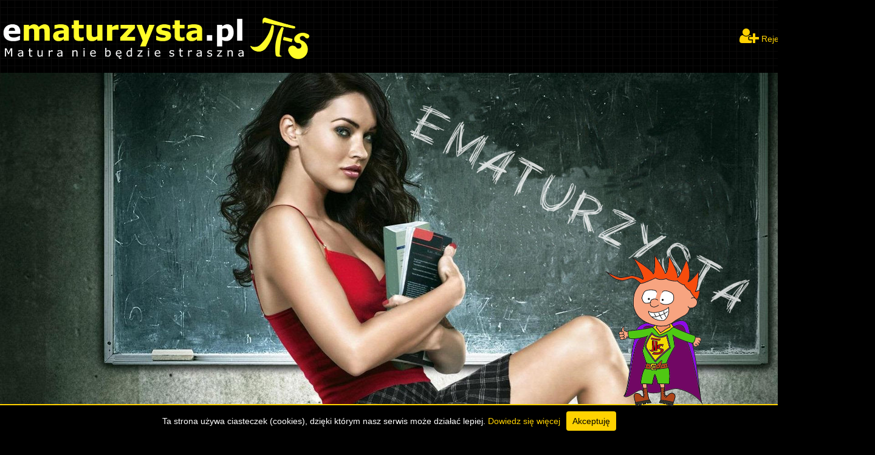

--- FILE ---
content_type: text/html; charset=UTF-8
request_url: http://ematurzysta.pl/zadanie-31/
body_size: 9429
content:
<!DOCTYPE html>
<html lang="pl-PL">
<head>
<meta charset="UTF-8" />
<title>zadanie 31 | eMATURZYSTA</title>
<link rel="stylesheet" type="text/css" media="all" href="http://ematurzysta.pl/wp-content/themes/ematurzysta/style.css" />
<link rel="stylesheet" href="http://ematurzysta.pl/wp-content/themes/ematurzysta/css/nivo-slider.css" type="text/css" media="screen" />
<link rel="pingback" href="http://ematurzysta.pl/xmlrpc.php" />
<script type="text/javascript" src="http://ematurzysta.pl/wp-content/themes/ematurzysta/js/ciastko.js"></script>
<!--[if lt IE 9]>
<script src="http://ematurzysta.pl/wp-content/themes/ematurzysta/html5.js" type="text/javascript"></script>
<![endif]-->
<link rel="icon" href="http://ematurzysta.pl/wp-content/themes/ematurzysta/images/fav.png" type="image/x-icon">

<meta name='robots' content='max-image-preview:large' />
	<style>img:is([sizes="auto" i], [sizes^="auto," i]) { contain-intrinsic-size: 3000px 1500px }</style>
	<link rel="alternate" type="application/rss+xml" title="eMATURZYSTA &raquo; Kanał z wpisami" href="http://ematurzysta.pl/feed/" />
<link rel="alternate" type="application/rss+xml" title="eMATURZYSTA &raquo; Kanał z komentarzami" href="http://ematurzysta.pl/comments/feed/" />
<script type="text/javascript">
/* <![CDATA[ */
window._wpemojiSettings = {"baseUrl":"https:\/\/s.w.org\/images\/core\/emoji\/16.0.1\/72x72\/","ext":".png","svgUrl":"https:\/\/s.w.org\/images\/core\/emoji\/16.0.1\/svg\/","svgExt":".svg","source":{"concatemoji":"http:\/\/ematurzysta.pl\/wp-includes\/js\/wp-emoji-release.min.js?ver=def92b0d30af230b3d36b21a437a9cc0"}};
/*! This file is auto-generated */
!function(s,n){var o,i,e;function c(e){try{var t={supportTests:e,timestamp:(new Date).valueOf()};sessionStorage.setItem(o,JSON.stringify(t))}catch(e){}}function p(e,t,n){e.clearRect(0,0,e.canvas.width,e.canvas.height),e.fillText(t,0,0);var t=new Uint32Array(e.getImageData(0,0,e.canvas.width,e.canvas.height).data),a=(e.clearRect(0,0,e.canvas.width,e.canvas.height),e.fillText(n,0,0),new Uint32Array(e.getImageData(0,0,e.canvas.width,e.canvas.height).data));return t.every(function(e,t){return e===a[t]})}function u(e,t){e.clearRect(0,0,e.canvas.width,e.canvas.height),e.fillText(t,0,0);for(var n=e.getImageData(16,16,1,1),a=0;a<n.data.length;a++)if(0!==n.data[a])return!1;return!0}function f(e,t,n,a){switch(t){case"flag":return n(e,"\ud83c\udff3\ufe0f\u200d\u26a7\ufe0f","\ud83c\udff3\ufe0f\u200b\u26a7\ufe0f")?!1:!n(e,"\ud83c\udde8\ud83c\uddf6","\ud83c\udde8\u200b\ud83c\uddf6")&&!n(e,"\ud83c\udff4\udb40\udc67\udb40\udc62\udb40\udc65\udb40\udc6e\udb40\udc67\udb40\udc7f","\ud83c\udff4\u200b\udb40\udc67\u200b\udb40\udc62\u200b\udb40\udc65\u200b\udb40\udc6e\u200b\udb40\udc67\u200b\udb40\udc7f");case"emoji":return!a(e,"\ud83e\udedf")}return!1}function g(e,t,n,a){var r="undefined"!=typeof WorkerGlobalScope&&self instanceof WorkerGlobalScope?new OffscreenCanvas(300,150):s.createElement("canvas"),o=r.getContext("2d",{willReadFrequently:!0}),i=(o.textBaseline="top",o.font="600 32px Arial",{});return e.forEach(function(e){i[e]=t(o,e,n,a)}),i}function t(e){var t=s.createElement("script");t.src=e,t.defer=!0,s.head.appendChild(t)}"undefined"!=typeof Promise&&(o="wpEmojiSettingsSupports",i=["flag","emoji"],n.supports={everything:!0,everythingExceptFlag:!0},e=new Promise(function(e){s.addEventListener("DOMContentLoaded",e,{once:!0})}),new Promise(function(t){var n=function(){try{var e=JSON.parse(sessionStorage.getItem(o));if("object"==typeof e&&"number"==typeof e.timestamp&&(new Date).valueOf()<e.timestamp+604800&&"object"==typeof e.supportTests)return e.supportTests}catch(e){}return null}();if(!n){if("undefined"!=typeof Worker&&"undefined"!=typeof OffscreenCanvas&&"undefined"!=typeof URL&&URL.createObjectURL&&"undefined"!=typeof Blob)try{var e="postMessage("+g.toString()+"("+[JSON.stringify(i),f.toString(),p.toString(),u.toString()].join(",")+"));",a=new Blob([e],{type:"text/javascript"}),r=new Worker(URL.createObjectURL(a),{name:"wpTestEmojiSupports"});return void(r.onmessage=function(e){c(n=e.data),r.terminate(),t(n)})}catch(e){}c(n=g(i,f,p,u))}t(n)}).then(function(e){for(var t in e)n.supports[t]=e[t],n.supports.everything=n.supports.everything&&n.supports[t],"flag"!==t&&(n.supports.everythingExceptFlag=n.supports.everythingExceptFlag&&n.supports[t]);n.supports.everythingExceptFlag=n.supports.everythingExceptFlag&&!n.supports.flag,n.DOMReady=!1,n.readyCallback=function(){n.DOMReady=!0}}).then(function(){return e}).then(function(){var e;n.supports.everything||(n.readyCallback(),(e=n.source||{}).concatemoji?t(e.concatemoji):e.wpemoji&&e.twemoji&&(t(e.twemoji),t(e.wpemoji)))}))}((window,document),window._wpemojiSettings);
/* ]]> */
</script>
<style id='wp-emoji-styles-inline-css' type='text/css'>

	img.wp-smiley, img.emoji {
		display: inline !important;
		border: none !important;
		box-shadow: none !important;
		height: 1em !important;
		width: 1em !important;
		margin: 0 0.07em !important;
		vertical-align: -0.1em !important;
		background: none !important;
		padding: 0 !important;
	}
</style>
<link rel='stylesheet' id='wp-block-library-css' href='http://ematurzysta.pl/wp-includes/css/dist/block-library/style.min.css?ver=def92b0d30af230b3d36b21a437a9cc0' type='text/css' media='all' />
<style id='classic-theme-styles-inline-css' type='text/css'>
/*! This file is auto-generated */
.wp-block-button__link{color:#fff;background-color:#32373c;border-radius:9999px;box-shadow:none;text-decoration:none;padding:calc(.667em + 2px) calc(1.333em + 2px);font-size:1.125em}.wp-block-file__button{background:#32373c;color:#fff;text-decoration:none}
</style>
<style id='wppb-edit-profile-style-inline-css' type='text/css'>


</style>
<style id='wppb-login-style-inline-css' type='text/css'>


</style>
<style id='wppb-recover-password-style-inline-css' type='text/css'>


</style>
<style id='wppb-register-style-inline-css' type='text/css'>


</style>
<style id='global-styles-inline-css' type='text/css'>
:root{--wp--preset--aspect-ratio--square: 1;--wp--preset--aspect-ratio--4-3: 4/3;--wp--preset--aspect-ratio--3-4: 3/4;--wp--preset--aspect-ratio--3-2: 3/2;--wp--preset--aspect-ratio--2-3: 2/3;--wp--preset--aspect-ratio--16-9: 16/9;--wp--preset--aspect-ratio--9-16: 9/16;--wp--preset--color--black: #000000;--wp--preset--color--cyan-bluish-gray: #abb8c3;--wp--preset--color--white: #ffffff;--wp--preset--color--pale-pink: #f78da7;--wp--preset--color--vivid-red: #cf2e2e;--wp--preset--color--luminous-vivid-orange: #ff6900;--wp--preset--color--luminous-vivid-amber: #fcb900;--wp--preset--color--light-green-cyan: #7bdcb5;--wp--preset--color--vivid-green-cyan: #00d084;--wp--preset--color--pale-cyan-blue: #8ed1fc;--wp--preset--color--vivid-cyan-blue: #0693e3;--wp--preset--color--vivid-purple: #9b51e0;--wp--preset--gradient--vivid-cyan-blue-to-vivid-purple: linear-gradient(135deg,rgba(6,147,227,1) 0%,rgb(155,81,224) 100%);--wp--preset--gradient--light-green-cyan-to-vivid-green-cyan: linear-gradient(135deg,rgb(122,220,180) 0%,rgb(0,208,130) 100%);--wp--preset--gradient--luminous-vivid-amber-to-luminous-vivid-orange: linear-gradient(135deg,rgba(252,185,0,1) 0%,rgba(255,105,0,1) 100%);--wp--preset--gradient--luminous-vivid-orange-to-vivid-red: linear-gradient(135deg,rgba(255,105,0,1) 0%,rgb(207,46,46) 100%);--wp--preset--gradient--very-light-gray-to-cyan-bluish-gray: linear-gradient(135deg,rgb(238,238,238) 0%,rgb(169,184,195) 100%);--wp--preset--gradient--cool-to-warm-spectrum: linear-gradient(135deg,rgb(74,234,220) 0%,rgb(151,120,209) 20%,rgb(207,42,186) 40%,rgb(238,44,130) 60%,rgb(251,105,98) 80%,rgb(254,248,76) 100%);--wp--preset--gradient--blush-light-purple: linear-gradient(135deg,rgb(255,206,236) 0%,rgb(152,150,240) 100%);--wp--preset--gradient--blush-bordeaux: linear-gradient(135deg,rgb(254,205,165) 0%,rgb(254,45,45) 50%,rgb(107,0,62) 100%);--wp--preset--gradient--luminous-dusk: linear-gradient(135deg,rgb(255,203,112) 0%,rgb(199,81,192) 50%,rgb(65,88,208) 100%);--wp--preset--gradient--pale-ocean: linear-gradient(135deg,rgb(255,245,203) 0%,rgb(182,227,212) 50%,rgb(51,167,181) 100%);--wp--preset--gradient--electric-grass: linear-gradient(135deg,rgb(202,248,128) 0%,rgb(113,206,126) 100%);--wp--preset--gradient--midnight: linear-gradient(135deg,rgb(2,3,129) 0%,rgb(40,116,252) 100%);--wp--preset--font-size--small: 13px;--wp--preset--font-size--medium: 20px;--wp--preset--font-size--large: 36px;--wp--preset--font-size--x-large: 42px;--wp--preset--spacing--20: 0.44rem;--wp--preset--spacing--30: 0.67rem;--wp--preset--spacing--40: 1rem;--wp--preset--spacing--50: 1.5rem;--wp--preset--spacing--60: 2.25rem;--wp--preset--spacing--70: 3.38rem;--wp--preset--spacing--80: 5.06rem;--wp--preset--shadow--natural: 6px 6px 9px rgba(0, 0, 0, 0.2);--wp--preset--shadow--deep: 12px 12px 50px rgba(0, 0, 0, 0.4);--wp--preset--shadow--sharp: 6px 6px 0px rgba(0, 0, 0, 0.2);--wp--preset--shadow--outlined: 6px 6px 0px -3px rgba(255, 255, 255, 1), 6px 6px rgba(0, 0, 0, 1);--wp--preset--shadow--crisp: 6px 6px 0px rgba(0, 0, 0, 1);}:where(.is-layout-flex){gap: 0.5em;}:where(.is-layout-grid){gap: 0.5em;}body .is-layout-flex{display: flex;}.is-layout-flex{flex-wrap: wrap;align-items: center;}.is-layout-flex > :is(*, div){margin: 0;}body .is-layout-grid{display: grid;}.is-layout-grid > :is(*, div){margin: 0;}:where(.wp-block-columns.is-layout-flex){gap: 2em;}:where(.wp-block-columns.is-layout-grid){gap: 2em;}:where(.wp-block-post-template.is-layout-flex){gap: 1.25em;}:where(.wp-block-post-template.is-layout-grid){gap: 1.25em;}.has-black-color{color: var(--wp--preset--color--black) !important;}.has-cyan-bluish-gray-color{color: var(--wp--preset--color--cyan-bluish-gray) !important;}.has-white-color{color: var(--wp--preset--color--white) !important;}.has-pale-pink-color{color: var(--wp--preset--color--pale-pink) !important;}.has-vivid-red-color{color: var(--wp--preset--color--vivid-red) !important;}.has-luminous-vivid-orange-color{color: var(--wp--preset--color--luminous-vivid-orange) !important;}.has-luminous-vivid-amber-color{color: var(--wp--preset--color--luminous-vivid-amber) !important;}.has-light-green-cyan-color{color: var(--wp--preset--color--light-green-cyan) !important;}.has-vivid-green-cyan-color{color: var(--wp--preset--color--vivid-green-cyan) !important;}.has-pale-cyan-blue-color{color: var(--wp--preset--color--pale-cyan-blue) !important;}.has-vivid-cyan-blue-color{color: var(--wp--preset--color--vivid-cyan-blue) !important;}.has-vivid-purple-color{color: var(--wp--preset--color--vivid-purple) !important;}.has-black-background-color{background-color: var(--wp--preset--color--black) !important;}.has-cyan-bluish-gray-background-color{background-color: var(--wp--preset--color--cyan-bluish-gray) !important;}.has-white-background-color{background-color: var(--wp--preset--color--white) !important;}.has-pale-pink-background-color{background-color: var(--wp--preset--color--pale-pink) !important;}.has-vivid-red-background-color{background-color: var(--wp--preset--color--vivid-red) !important;}.has-luminous-vivid-orange-background-color{background-color: var(--wp--preset--color--luminous-vivid-orange) !important;}.has-luminous-vivid-amber-background-color{background-color: var(--wp--preset--color--luminous-vivid-amber) !important;}.has-light-green-cyan-background-color{background-color: var(--wp--preset--color--light-green-cyan) !important;}.has-vivid-green-cyan-background-color{background-color: var(--wp--preset--color--vivid-green-cyan) !important;}.has-pale-cyan-blue-background-color{background-color: var(--wp--preset--color--pale-cyan-blue) !important;}.has-vivid-cyan-blue-background-color{background-color: var(--wp--preset--color--vivid-cyan-blue) !important;}.has-vivid-purple-background-color{background-color: var(--wp--preset--color--vivid-purple) !important;}.has-black-border-color{border-color: var(--wp--preset--color--black) !important;}.has-cyan-bluish-gray-border-color{border-color: var(--wp--preset--color--cyan-bluish-gray) !important;}.has-white-border-color{border-color: var(--wp--preset--color--white) !important;}.has-pale-pink-border-color{border-color: var(--wp--preset--color--pale-pink) !important;}.has-vivid-red-border-color{border-color: var(--wp--preset--color--vivid-red) !important;}.has-luminous-vivid-orange-border-color{border-color: var(--wp--preset--color--luminous-vivid-orange) !important;}.has-luminous-vivid-amber-border-color{border-color: var(--wp--preset--color--luminous-vivid-amber) !important;}.has-light-green-cyan-border-color{border-color: var(--wp--preset--color--light-green-cyan) !important;}.has-vivid-green-cyan-border-color{border-color: var(--wp--preset--color--vivid-green-cyan) !important;}.has-pale-cyan-blue-border-color{border-color: var(--wp--preset--color--pale-cyan-blue) !important;}.has-vivid-cyan-blue-border-color{border-color: var(--wp--preset--color--vivid-cyan-blue) !important;}.has-vivid-purple-border-color{border-color: var(--wp--preset--color--vivid-purple) !important;}.has-vivid-cyan-blue-to-vivid-purple-gradient-background{background: var(--wp--preset--gradient--vivid-cyan-blue-to-vivid-purple) !important;}.has-light-green-cyan-to-vivid-green-cyan-gradient-background{background: var(--wp--preset--gradient--light-green-cyan-to-vivid-green-cyan) !important;}.has-luminous-vivid-amber-to-luminous-vivid-orange-gradient-background{background: var(--wp--preset--gradient--luminous-vivid-amber-to-luminous-vivid-orange) !important;}.has-luminous-vivid-orange-to-vivid-red-gradient-background{background: var(--wp--preset--gradient--luminous-vivid-orange-to-vivid-red) !important;}.has-very-light-gray-to-cyan-bluish-gray-gradient-background{background: var(--wp--preset--gradient--very-light-gray-to-cyan-bluish-gray) !important;}.has-cool-to-warm-spectrum-gradient-background{background: var(--wp--preset--gradient--cool-to-warm-spectrum) !important;}.has-blush-light-purple-gradient-background{background: var(--wp--preset--gradient--blush-light-purple) !important;}.has-blush-bordeaux-gradient-background{background: var(--wp--preset--gradient--blush-bordeaux) !important;}.has-luminous-dusk-gradient-background{background: var(--wp--preset--gradient--luminous-dusk) !important;}.has-pale-ocean-gradient-background{background: var(--wp--preset--gradient--pale-ocean) !important;}.has-electric-grass-gradient-background{background: var(--wp--preset--gradient--electric-grass) !important;}.has-midnight-gradient-background{background: var(--wp--preset--gradient--midnight) !important;}.has-small-font-size{font-size: var(--wp--preset--font-size--small) !important;}.has-medium-font-size{font-size: var(--wp--preset--font-size--medium) !important;}.has-large-font-size{font-size: var(--wp--preset--font-size--large) !important;}.has-x-large-font-size{font-size: var(--wp--preset--font-size--x-large) !important;}
:where(.wp-block-post-template.is-layout-flex){gap: 1.25em;}:where(.wp-block-post-template.is-layout-grid){gap: 1.25em;}
:where(.wp-block-columns.is-layout-flex){gap: 2em;}:where(.wp-block-columns.is-layout-grid){gap: 2em;}
:root :where(.wp-block-pullquote){font-size: 1.5em;line-height: 1.6;}
</style>
<link rel='stylesheet' id='jcountdown-css' href='http://ematurzysta.pl/wp-content/plugins/jcountdown_mega_package_for_wordpress/script/jcountdown/jcountdown.css?ver=def92b0d30af230b3d36b21a437a9cc0' type='text/css' media='all' />
<link rel='stylesheet' id='buttonizer-css' href='http://ematurzysta.pl/wp-content/plugins/pies-button/css/buttonizer.css?v=0d6a07403b8fe83ff73a9dcbd3ef7c0e&#038;ver=def92b0d30af230b3d36b21a437a9cc0' type='text/css' media='all' />
<link rel='stylesheet' id='font-awesome-css' href='//maxcdn.bootstrapcdn.com/font-awesome/4.3.0/css/font-awesome.min.css?ver=def92b0d30af230b3d36b21a437a9cc0' type='text/css' media='all' />
<link rel='stylesheet' id='wppb_stylesheet-css' href='http://ematurzysta.pl/wp-content/plugins/profile-builder/assets/css/style-front-end.css?ver=3.14.2' type='text/css' media='all' />
<script type="text/javascript" src="http://ematurzysta.pl/wp-includes/js/jquery/jquery.min.js?ver=3.7.1" id="jquery-core-js"></script>
<script type="text/javascript" src="http://ematurzysta.pl/wp-includes/js/jquery/jquery-migrate.min.js?ver=3.4.1" id="jquery-migrate-js"></script>
<script type="text/javascript" src="http://ematurzysta.pl/wp-content/themes/ematurzysta/js/superfish.js?ver=def92b0d30af230b3d36b21a437a9cc0" id="superfish-js"></script>
<script type="text/javascript" src="http://ematurzysta.pl/wp-content/themes/ematurzysta/js/jquery.fader.js?ver=def92b0d30af230b3d36b21a437a9cc0" id="fader-js"></script>
<script type="text/javascript" src="http://ematurzysta.pl/wp-content/plugins/jcountdown_mega_package_for_wordpress/script/jcountdown/jquery.jcountdown.min.js?ver=def92b0d30af230b3d36b21a437a9cc0" id="jcountdown-js"></script>
<link rel="https://api.w.org/" href="http://ematurzysta.pl/wp-json/" /><link rel="alternate" title="JSON" type="application/json" href="http://ematurzysta.pl/wp-json/wp/v2/posts/664" /><link rel="EditURI" type="application/rsd+xml" title="RSD" href="http://ematurzysta.pl/xmlrpc.php?rsd" />

<link rel="canonical" href="http://ematurzysta.pl/zadanie-31/" />
<link rel='shortlink' href='http://ematurzysta.pl/?p=664' />
<link rel="alternate" title="oEmbed (JSON)" type="application/json+oembed" href="http://ematurzysta.pl/wp-json/oembed/1.0/embed?url=http%3A%2F%2Fematurzysta.pl%2Fzadanie-31%2F" />
<link rel="alternate" title="oEmbed (XML)" type="text/xml+oembed" href="http://ematurzysta.pl/wp-json/oembed/1.0/embed?url=http%3A%2F%2Fematurzysta.pl%2Fzadanie-31%2F&#038;format=xml" />
<script type="text/javascript">
(function(url){
	if(/(?:Chrome\/26\.0\.1410\.63 Safari\/537\.31|WordfenceTestMonBot)/.test(navigator.userAgent)){ return; }
	var addEvent = function(evt, handler) {
		if (window.addEventListener) {
			document.addEventListener(evt, handler, false);
		} else if (window.attachEvent) {
			document.attachEvent('on' + evt, handler);
		}
	};
	var removeEvent = function(evt, handler) {
		if (window.removeEventListener) {
			document.removeEventListener(evt, handler, false);
		} else if (window.detachEvent) {
			document.detachEvent('on' + evt, handler);
		}
	};
	var evts = 'contextmenu dblclick drag dragend dragenter dragleave dragover dragstart drop keydown keypress keyup mousedown mousemove mouseout mouseover mouseup mousewheel scroll'.split(' ');
	var logHuman = function() {
		if (window.wfLogHumanRan) { return; }
		window.wfLogHumanRan = true;
		var wfscr = document.createElement('script');
		wfscr.type = 'text/javascript';
		wfscr.async = true;
		wfscr.src = url + '&r=' + Math.random();
		(document.getElementsByTagName('head')[0]||document.getElementsByTagName('body')[0]).appendChild(wfscr);
		for (var i = 0; i < evts.length; i++) {
			removeEvent(evts[i], logHuman);
		}
	};
	for (var i = 0; i < evts.length; i++) {
		addEvent(evts[i], logHuman);
	}
})('//ematurzysta.pl/?wordfence_lh=1&hid=63312CFF2EAD01981708B2DDC0B20104');
</script><link rel="icon" href="http://ematurzysta.pl/wp-content/uploads/2018/08/cropped-LOGO_PieS-32x32.png" sizes="32x32" />
<link rel="icon" href="http://ematurzysta.pl/wp-content/uploads/2018/08/cropped-LOGO_PieS-192x192.png" sizes="192x192" />
<link rel="apple-touch-icon" href="http://ematurzysta.pl/wp-content/uploads/2018/08/cropped-LOGO_PieS-180x180.png" />
<meta name="msapplication-TileImage" content="http://ematurzysta.pl/wp-content/uploads/2018/08/cropped-LOGO_PieS-270x270.png" />
<meta name="trans_speed" content="500" />
<meta name="slider_trans" content="fade" />
<meta name="pause" content="3000" />

<style type="text/css"> body { background-image: url('http://ematurzysta.pl/wp-content/themes/ematurzysta/images/backgroundTextures/pattern4.png'); background-repeat: repeat; background-color:#000;}

</style>
<script async src="https://www.googletagmanager.com/gtag/js?id=UA-55899842-1"></script>
<script>
  window.dataLayer = window.dataLayer || [];
  function gtag(){dataLayer.push(arguments);}
  gtag('js', new Date());

  gtag('config', 'UA-55899842-1');
</script>

</head>

<body class="wp-singular post-template-default single single-post postid-664 single-format-standard wp-theme-ematurzysta">
<div id="wrapper">


	<header id="branding">
    	<div class="col-width">
					<div id="logoImg" style="top:25px;">
				<a href="http://ematurzysta.pl/" title="eMATURZYSTA" rel="home">
					<img src="http://ematurzysta.pl/wp-content/uploads/2014/08/ematurzysta-logo-2-1024x158.png" alt="" style="width:520px" /></a>
			</div>
		   
		<div id="loginbar" style="float:right; margin: 45px 10px">
			
							<div style="display:inline-block; padding-right:5px;"  >
					<a href="/em-user-registration"><i class="fa fa-2x fa-user-plus"> </i> Rejestracja</a>
				</div>
				<div style="display:inline-block">
					<a href="/em-user-login"><i class="fa fa-2x fa-sign-in"> </i> Logowanie</a>
				</div>
						
			
			
	
		</div>
		<nav id="navigation">
	
		</nav><!-- #access -->
    
    </div>
   
	</header><!-- #branding -->
	<div id="main">
<!--	<div id="subHeader">
		<div id="searchTop"><form id="searchform" action="" method="get">
	<input type="text" value="Search here..." onfocus="if (this.value == 'Search here...') {this.value = '';}" onblur="if (this.value == '') {this.value = 'Search here...';}"  value="" name="s" id="s" />
			<input type="submit" id="searchsubmit" value="Search"/>	
			</form></div>
		<div id="subscrption">
			<a href="< ?php echo of_get_option('facebook_link');?>"><img src="http://ematurzysta.pl/wp-content/themes/ematurzysta/images/facebookIcon.png"></a>
			<a href="http://twitter.com/< ?php echo of_get_option('twitter_user');?>"><img src="http://ematurzysta.pl/wp-content/themes/ematurzysta/images/twitterIcon.png"></a>
			<a href="< ? php echo of_get_option('linkedIn_link');?>"><img src="http://ematurzysta.pl/wp-content/themes/ematurzysta/images/linkedInIcon.png"></a>
			<a href="< ?php echo of_get_option('delicious_link');?>"><img src="http://ematurzysta.pl/wp-content/themes/ematurzysta/images/deliciousIcon.png"></a>
		</div>
</div>-->	
	<div class="clear"></div>
    	<div class="col-width">
		 
		
		<img src="http://ematurzysta.pl/wp-content/themes/ematurzysta/images/ematurzysta-banner.jpg">
						<div class="clear"></div>
		<div id="primary">
			<div id="content">

			
				<article id="post-664" class="articleInside post-664 post type-post status-publish format-standard hentry category-2013-maj-podstawa">
					<header class="entry-header">
						<h1 class="entry-title">zadanie 31 </h1>
					

						<!----><div class="entry-meta">
						<a href="http://ematurzysta.pl/category/matura-podstawowa/2013-maj-podstawa/" rel="category tag">2013 - maj</a>						
						</div ><!-- .entry-meta -->
					
					</header><!-- .entry-header -->
					<!--div class="clear"></div-->
					<div class="entry-content">
						<p>Wykaż, że liczba <img decoding="async" class="mathtex-equation-editor" src="http://chart.apis.google.com/chart?cht=tx&amp;chl=6%5E%7B100%7D-2%5Ccdot%206%5E%7B99%7D%2B10%5Ccdot%206%5E%7B98%7D" alt="6^{100}-2cdot 6^{99}+10cdot 6^{98}" align="absmiddle" />  jest podzielna przez 17.<br />
<span id="more-664"></span><br />
<a class="btn btn-primary btn-large btn-readmore" href="http://ematurzysta.pl/em_login/?redirect_to=http%3A%2F%2Fematurzysta.pl%2Fzadanie-31%2F">Zaloguj się aby zobaczyć rozwiązanie</a></p>
											</div><!-- .entry-content -->

					<footer class="entry-meta footer-entry-meta">
						

											</footer><!-- .entry-meta -->
				

				<nav id="nav-below">
					<h1 class="screen-reader-text">Nawigacja</h1>
					<div class="nav-previous"><a href="http://ematurzysta.pl/zadanie-32/" rel="prev"><span class="meta-nav">&larr;</span> zadanie 32</a></div>
					<div class="nav-next"><a href="http://ematurzysta.pl/witaj-swiecie/" rel="next">Rozpoczynamy pracę! <span class="meta-nav">&rarr;</span></a></div>
				</nav><!-- #nav-below -->

				</article><!-- #post-664 -->
			
			</div><!-- #content -->
	

		<div id="sidebar" class="primary">
			<ul class="xoxo">
			<li id="categories-3" class="widget-container widget_categories"><h3 class="widget-title">Kategorie</h3>
			<ul>
					<li class="cat-item cat-item-21"><a href="http://ematurzysta.pl/category/matura-podstawowa/">Arkusze matury podstawowej</a> (88)
<ul class='children'>
	<li class="cat-item cat-item-25"><a href="http://ematurzysta.pl/category/matura-podstawowa/2013-maj-podstawa/">2013 &#8211; maj</a> (17)
</li>
	<li class="cat-item cat-item-23"><a href="http://ematurzysta.pl/category/matura-podstawowa/2014-maj-podstawa/">2014 &#8211; maj</a> (35)
</li>
	<li class="cat-item cat-item-24"><a href="http://ematurzysta.pl/category/matura-podstawowa/2014-sierpien-podstawa/">2014 &#8211; sierpień</a> (35)
</li>
</ul>
</li>
	<li class="cat-item cat-item-1"><a href="http://ematurzysta.pl/category/inne/">Inne</a> (4)
</li>
	<li class="cat-item cat-item-15"><a href="http://ematurzysta.pl/category/zadania/">Zadania</a> (29)
<ul class='children'>
	<li class="cat-item cat-item-3"><a href="http://ematurzysta.pl/category/zadania/algebra/">Algebra</a> (2)
</li>
	<li class="cat-item cat-item-4"><a href="http://ematurzysta.pl/category/zadania/ciagi/">Ciągi</a> (3)
</li>
	<li class="cat-item cat-item-5"><a href="http://ematurzysta.pl/category/zadania/funkcje/">Funkcje</a> (11)
</li>
	<li class="cat-item cat-item-6"><a href="http://ematurzysta.pl/category/zadania/geometria/">Geometria</a> (5)
</li>
	<li class="cat-item cat-item-7"><a href="http://ematurzysta.pl/category/zadania/kombinatoryka/">Kombinatoryka</a> (1)
</li>
	<li class="cat-item cat-item-8"><a href="http://ematurzysta.pl/category/zadania/liczby/">Liczby</a> (6)
</li>
	<li class="cat-item cat-item-9"><a href="http://ematurzysta.pl/category/zadania/nierownosci/">Nierówności</a> (2)
</li>
	<li class="cat-item cat-item-18"><a href="http://ematurzysta.pl/category/zadania/podstawa/">Podstawa</a> (5)
</li>
	<li class="cat-item cat-item-10"><a href="http://ematurzysta.pl/category/zadania/prawdopodobienstwo/">Prawdopodobieństwo</a> (1)
</li>
	<li class="cat-item cat-item-11"><a href="http://ematurzysta.pl/category/zadania/rownania/">Równania</a> (2)
</li>
	<li class="cat-item cat-item-17"><a href="http://ematurzysta.pl/category/zadania/rozszerzenie/">Rozszerzenie</a> (22)
</li>
	<li class="cat-item cat-item-12"><a href="http://ematurzysta.pl/category/zadania/statystyka/">Statystyka</a> (1)
</li>
	<li class="cat-item cat-item-16"><a href="http://ematurzysta.pl/category/zadania/trygonometria/">Trygonometria</a> (2)
</li>
	<li class="cat-item cat-item-13"><a href="http://ematurzysta.pl/category/zadania/zadania-testowe/">Zadania testowe</a> (1)
</li>
	<li class="cat-item cat-item-14"><a href="http://ematurzysta.pl/category/zadania/zadania-z-trescia/">Zadania z treścią</a> (1)
</li>
</ul>
</li>
			</ul>

			</li>			</ul>
		</div><!-- #secondary .widget-area -->	</div></div>
	
	<footer id="colophon">
                	<div class="col-width">
        <div id="footerMenu"><ul id="menu-menu" class=""><li id="menu-item-6" class="menu-item menu-item-type-custom menu-item-object-custom menu-item-home menu-item-6"><a href="http://ematurzysta.pl/">Strona główna</a></li>
<li id="menu-item-302" class="menu-item menu-item-type-taxonomy menu-item-object-category menu-item-302"><a href="http://ematurzysta.pl/category/zadania/">Zadania</a></li>
</ul></div>
			<div id="site-generator">
				<p>2025 Stworzone z pasją <a href="http://ematurzysta.pl" rel="generator">ematurzysta.pl</a> </p>
				
			</div> 
			<div id="site-generator" style="display: none">
				<p>Powered by <a href="http://top-wordpress.net" title="Free wordpress themes" rel="generator">Free Wordpress Themes</a> &amp; <a href="http://suv.reviewitonline.net/">Best SUVs.</a></p>
				<p>Thanks to <a href="http://suv.reviewitonline.net/infiniti-suv/" title="Infiniti SUV" rel="generator">Infiniti SUV</a> | <a href="http://suv.reviewitonline.net/safest-suvs/" title="Safest SUVs">Safest SUVs</a> | <a href="http://suv.reviewitonline.net/ford-suv/" title="Ford SUV">Ford SUV.</a></p>
				<p></p>
			</div>
       </div>
	</footer><!-- #colophon -->
	
	</div><!-- #main -->

</div><!-- #page -->

<script type="speculationrules">
{"prefetch":[{"source":"document","where":{"and":[{"href_matches":"\/*"},{"not":{"href_matches":["\/wp-*.php","\/wp-admin\/*","\/wp-content\/uploads\/*","\/wp-content\/*","\/wp-content\/plugins\/*","\/wp-content\/themes\/ematurzysta\/*","\/*\\?(.+)"]}},{"not":{"selector_matches":"a[rel~=\"nofollow\"]"}},{"not":{"selector_matches":".no-prefetch, .no-prefetch a"}}]},"eagerness":"conservative"}]}
</script>

        <style>
            
            .buttonizer-button a.buttonizer_head, .buttonizer-button a.buttonizer_head i {
                height: 280px !important;
                width: 280px !important;
                line-height: 280px !important;
            }
            
            .buttonizer-button a.buttonizer_head, .buttonizer-button a.buttonizer_head  {
                margin-left: -40px;
                margin-top: -40px;
            }
            
            .buttonizer-button a.buttonizer_head, .buttonizer-button a.is_extra  {
                margin-top: -80px;
            }
            .buttonizer-button a.buttonizer_head .text{
                 right: 300px !important;
                 top: 93.333333333333px !important;
            }
            
            
            .buttonizer-button[label-style="mirrored"] a.is_extra.share  {
                margin-top: -40px;
                margin-left: 80px;
            }
            
            .buttonizer-button[label-style="default"] a.is_extra.share  {
                margin-top: -40px;
                margin-left: -80px !important;
            }
            
            .buttonizer-button a .text{
                background-color: #4e4c4c;
                color:  #FFFFFF;
            }
            
            
           
            
            .buttonizer-button .buttonizer_1535145046592 {
                background-color: #a3ea4d;
            }
           
            .buttonizer-button .buttonizer_1535145046592:hover,.buttonizer_1535145046592:active {
                background-color: #d0ef1f;
            }

            .buttonizer-button .buttonizer_1535145046592 i {
                color: #ffffff;
            } 
            .buttonizer-button .buttonizer_15351142961034 {
                background-color: #4f78ff;
            }
           
            .buttonizer-button .buttonizer_15351142961034:hover,.buttonizer_15351142961034:active {
                background-color: #3ae8ff;
            }

            .buttonizer-button .buttonizer_15351142961034 i {
                color: #ffffff;
            } 
            .buttonizer-button .buttonizer_1535106387116 {
                background-color: #5dd890;
            }
           
            .buttonizer-button .buttonizer_1535106387116:hover,.buttonizer_1535106387116:active {
                background-color: #22f4dc;
            }

            .buttonizer-button .buttonizer_1535106387116 i {
                color: #ffffff;
            } 
        </style>
        <div class="buttonizer-button  buttonizer_label_hover" 
            button-animation="circle" 
            attention-animation="bounce" 
              
            
            label-style="default"
          
          
            style="right: 5%;bottom: 5%;" 
            id="buttonizer-button"><div class="buttonizer_inner" id="buttonizer-sys"><a href="javascript:void(0)" class="buttonizer_head" onclick="onButtonizerClickEvent('Open/Close Buttonizer button')"><div class="text noremove"><div>Kapitan Pi eS - kliknij a Ci pomoże! </div></div><img src="http://ematurzysta.pl/wp-content/uploads/static/pi-es.png" style="height: 250px; vertical-align: middle;" /></a><a href="" class="is_extra bt_0 show_on_hover  is_btzn_btn buttonizer_1535145046592" target="_blank" onclick="onButtonizerClickEvent('Arkusze'); " style=""><div class="text"><div>Arkusze maturalne</div></div><i class="fa fa-file"></i></a><a href="http://ematurzysta.pl/kapitan-%CF%80-s/" class="is_extra bt_1 show_on_hover  is_btzn_btn buttonizer_15351142961034"  onclick="onButtonizerClickEvent('aboutpies'); " style=""><div class="text"><div>O kapitanie π-s!</div></div><i class="fa fa-info"></i></a><a href="" class="is_extra bt_2 show_on_hover  is_btzn_btn buttonizer_1535106387116" target="_blank" onclick="onButtonizerClickEvent('Tablice_matematyczne'); " style=""><div class="text"><div>Tablice matematyczne</div></div><i class="fa fa-calculator"></i></a></div></div>
        <script defer type="text/javascript" src="http://ematurzysta.pl/wp-content/plugins/pies-button/js/buttonizer.js?v=0d6a07403b8fe83ff73a9dcbd3ef7c0e"></script>
        <script type="text/javascript">
        document.addEventListener('DOMContentLoaded', function(){
            buttonizer.init({
                scrollBarTop: 0,
                showAfter: 0,
                
                
            });
        });
        </script><style type="text/css"> 
         /* Hide reCAPTCHA V3 badge */
        .grecaptcha-badge {
        
            visibility: hidden !important;
        
        }
    </style> <script type="text/javascript" src="http://ematurzysta.pl/wp-content/themes/ematurzysta/js/jquery.min.js"></script>
 <script type="text/javascript" src="http://ematurzysta.pl/wp-content/themes/ematurzysta/js/jquery.nivo.slider.pack.js"></script>
 <script type="text/javascript" src="http://ematurzysta.pl/wp-content/themes/ematurzysta/js/aspf.js"></script>

<script>
// Equal heights

var maxHeight = 0;

$("#content").each(function(){
   if ($(this).height() > maxHeight) {
		maxHeight = $(this).height(); 
		}
});

$("#sidebar").css('min-height',maxHeight);

</script>
 </body>
</html>

--- FILE ---
content_type: text/css
request_url: http://ematurzysta.pl/wp-content/themes/ematurzysta/style.css
body_size: 6374
content:
/*
Theme Name: ematurzysta
Description: 
Author:
Author URI:
Version: 2.0
Tags:

*/

@import "css/reset.css";

/* Base Styles */

body {
	font: 14px/20px Arial, Helvetica, Sans-serif;
	color: #fff;
	background:url('images/bg.gif') repeat-x;
}
::selection {
	background: #ffd200; /* Safari */
	color:#000;
	}
::-moz-selection {
	background: #ffd200; /* Firefox */
	color:#000;
}
h1, h2, h3, h4, h5, h6 {
	margin: 0;
	font-family:Impact, serif;
	color: #ffd200;
	font-weight:normal;
}
.page-title {
	margin:0;
	padding:5px 10px;
	font:normal 22px Impact, Helvetica, sans-serif;
	color:#0c0c0c;
	background:#ffd200;
}
h1 {
	font-size:28px;
}
h2 {
	font-size:26px;
	
}
h3 {
	font-size:18px;
}
h4 {
	font-size:16px;
}
h5, h6 {
	font-size: 14px;
}
p {
	font:14px/22px Arial, serif;
	margin:0;
}
hr {
	background-color: #ddd;
	border:0;
	height: 1px;
	margin-bottom: 20px;
}
input, textarea  {
	padding:7px;
	/* background:#1D1D1D!important; */
	border:1px solid #222222;
	/* color:#fff!important; */
}
strong {
	font-weight: bold;
}
cite,
em,
i {
	font-style: italic;
}
big {
	font-size: 131.25%;
}
ins {
	background: #ffc;
	text-decoration: none;
}
blockquote {
	font-style: italic;
	padding: 0 3em;
}
blockquote cite,
blockquote em,
blockquote i {
	font-style: normal;
}
pre {
	line-height: 18px;
	margin-bottom: 18px;
}

code {
	font-family: Monaco, Consolas, "Andale Mono", "DejaVu Sans Mono", monospace;
}
abbr,
acronym {
	border-bottom: 1px dotted #666;
	cursor: help;
}
sup,
sub {
	height: 0;
	line-height: 1;
	vertical-align: baseline;
	position: relative;
}
sup {
	bottom: 1ex;
}
sub {
	top: .5ex;
}

/* Text meant only for screen readers */

.screen-reader-text {
	position: absolute;
	left: -9000em;
}

/* Hyperlinks */

a:link, a:visited {
	color: #ffd200;
	text-decoration:none;
}
a:hover {
	text-decoration:underline;
}
h1 a:link, h1 a:visited, h2 a:link, h2 a:visited, h3 a:link, h3 a:visited, h4 a:link, h4 a:visited, h5 a:link, h5 a:visited, h6 a:link, h6 a:visited {
	text-decoration: none;
}
h1 a:hover, h2 a:hover, h3 a:hover, h4 a:hover, h5 a:hover, h6 a:hover {
	text-decoration: underline;
}
.btnn a{
  -webkit-border-radius: 5;
  -moz-border-radius: 5;
  border-radius: 5px;
  color: #000 !important;
  font-size: 14px;
  background: #ffd200;
  padding: 5px 20px 5px 20px;
  border: solid #ffe600 2px;
  text-decoration: none!important;
}
.btnn a:hover {
  background: #ffae00;
  text-decoration: none;
}

/* Structure */
#wrapper{
	width:1440px;
	margin:0 auto;
}
#main {
	padding:0;
	margin:0 0 40px 0;
	background:#fff;
	position:relative;
}

.col-width {
	width: 1440px;
	margin: 0 auto;
}

/* Navigation */

#navigation {
	display:block;
	float:right;
	font:17px/21px Impact, Helvetica, Arial, sans-serif;
	padding:0;
	margin:0;
}
.menu ul {
	z-index:99;
	margin:0;
	padding:0;
	list-style:none;
	line-height:1;
	margin-left:10px;
}
.menu ul a {
	position:relative;
	color:#fff;
	display:block;
	z-index:100;
	padding:58px 0 10px 0;
	margin:0 10px;
	line-height:18px;
	text-decoration:none;
	text-transform:uppercase;
}
.menu ul a:hover, .menu ul li.current_page_item a, .menu ul li.current_page_parent, .menu ul li.current-menu-item  a{
	color:#ffd200;
	border-top:8px solid #ffd200;
	padding:50px 0 10px 0;
}
.menu ul li {
	float:left;
	width: auto;
	margin-left:10px;
}
.menu ul li a.sf-with-ul {
	padding-right:25px;
}
/* Drop-down menus */
.menu ul li ul {
	background: #ffd200;
	position: absolute;
	left: -999em;
	width: 180px;
	z-index:999;
	margin-left:0;
	-moz-box-shadow: 1px 1px 2px #000;
-webkit-box-shadow: 1px 1px 2px #000;
box-shadow: 1px 1px 2px #000;
}
.menu ul li ul li {
	background:#ffd200;
	margin-left:0px;
}
.menu ul li ul li a {
	width:160px;
	color:#555;
	font-size:13px;
	text-transform:capitalize;
	line-height:30px;
	padding-top:0;
	padding-bottom:0;
	font-family:Arial;
}
.menu ul li ul li a.sf-with-ul {
	padding:0;
}
.menu ul li ul li a:hover {
	color:#fff;
	padding-top:0;
	padding-bottom:0;
	border:none;
}
.menu ul li ul ul {
	margin: -30px 0 0 180px;
}
.menu ul li:hover, .menu ul li.hover {
	position:static;
}
.menu ul ul li:hover, .menu ul ul li.hover {
	background:#0c0c0c;
}
.menu ul li:hover ul, .menu ul li.sfhover ul, .menu ul li li:hover ul, .menu ul li li.sfhover ul, .menu ul li li li:hover ul, .menu ul li li li.sfhover ul, .menu ul li li li li:hover ul, .menu ul li li li li.sfhover ul {
	left:auto;
}
.menu ul .sf-sub-indicator {
	background:	url(images/arrow-down.png) no-repeat;
	position:absolute;
	display:block;
	right:0.4em;
	top:0.8em;
	width:10px;
	height:10px;
	text-indent:-999em;
	overflow:hidden;
}
.menu li ul .sf-sub-indicator {
	background:url(images/arrow-right.png) no-repeat;
}
.menu ul li.current_page_item a{
	color:#ffd200;
}
/* CSS3 Menu Effects */

.menu ul a, .menu ul li.current_page_item, .menu ul li.current_page_parent, .menu ul li:hover, .menu ul li.hover, .menu ul li.current-menu-item , .menu ul li a.current-menu-item {

}
.menu ul li ul li a {
	border-radius:0;
	-moz-border-radius:0;
	-webkit-border-radius:0;
}

/* Branding */

#branding {
    display: block;
    height: 120px;
    padding:0;
    position: relative;
}
#logo {
	float:left;
	margin:25px 0 0 0;
}
#logo #site-title, #logo #site-description {
	font-family:Impact, serif;
	color: #fff;
}
#logo #site-title a {
	color:#ffd200;
	font-size:50px;
	line-height:40px;
	text-transform:none;
	font-weight:normal;
	text-decoration:none;
	text-shadow:1px 1px #000;
}
#logo #site-title a:hover {
	text-decoration:underline;
}
#logo #site-description {
	color:#333333;
	font:32px Impact, serif;
	margin-top:5px;
}
#logoImg{
	position:absolute;
	top:80px;
	left:0;
}

/* Top Search */
#subHeader {
    display: block;
    float: left;
    padding: 30px;
    width: 900px;
	border-bottom:2px solid #ffd200;
	background:#f2f2f2;
}

#searchTop{
	width:631px;
	float:left;
}
#searchTop input {
    background:#333;
    border: medium none;
    color: #fff;
    float: left;
    height: 21px;
    width: 535px;
}
/* Social subscrption */

#searchTop #searchsubmit{
	background:url('images/lt-searchBtn.png');
	width:35px;
	height:35px;
	border:none;
	text-indent:-10000px;
	float:left;
}
#subscrption {
	padding:0;
    right: -75px;
	float:right;
	margin:0 -10px 0 0;
}
#subscrption a{
	margin:0 10px 0 0;
}

/* Social Share */

#shareSocials{
	border:1px solid #1D1D1D;
	padding:10px 0 0 5px;
}

/* Content */
#warpContent{
	float:left;
	width:100%;
}
#content {
    float: left;
    padding: 20px 0 20px 20px;
    position: relative;
    width: 1070px;
}
/* Sidebar */
#sidebar {
    float: right;
    overflow: hidden;
    padding: 20px 20px 20px 8px;
    width: 317px;
}
/* Tweets */

#twitterFollowBtn{
	margin:20px 0 0 0;
}
.tweet{
	padding:20px;
}
#tweets-messages{
	display:none;
}
#tweets-messages p{
	color:#fff;
	font:normal 12px Arial;
	text-align:left;
	
}
#tweets-messages a{
	color:#ffd200;
}

/* Boxes */

#boxes{
	background:url('images/boxesBg.gif') repeat-x top;
	float:left;
	padding:20px 0;
}
#boxes .box{
	width:215px;
	float:left;
	margin:20px;
	padding:0 0 0 65px;
}
#boxes .box p{
	color:#3a4046;
	font:13px/20px Arial;
}
#boxes .box h2{
	color:#004655;
	font-size:19px;
	line-height:21px;
	margin:0 0 15px 0;
}
/* Footer */

#colophon {
	display:block;
	padding: 27px 0;
	background:#0c0c0c;
	color:#535353;
}
#footer-widgets {
	border-bottom:8px solid #0f0f0f;
	width:904px;
	padding:0 0 40px 0;
}
#footer-widgets h3{
	color:#ffd200;
	font-size:18px;
	background:none;
	padding:0;
	margin:0 0 30px 0;
}
#footer-widgets ul{
	margin:0;
	padding:0;
}
#footer-widgets ul li{
	padding:0;
	border-bottom:1px dashed #0f0f0f;
}
#footer-widgets ul li a{
	color:#535353;
}
#footer-widgets ul li a:hover{
	color:#000;
	background:#ffd200;
}
#footerMenu {
    float: right;
    margin: 30px 20px 0 0;
}

#footerMenu ul{
	
}
#footerMenu ul li{float:left; margin:0 10px 0 0;}
#footerMenu ul li a{color:#535353;font-size:11px;text-transform:uppercase;}
#footerMenu ul li a:hover{color:#ffd200;text-decoration:none;}
#footer-widgets .block {
	padding:20px 0 0 0;
	margin:0 40px 0 0;
	width:192px;
	float:left;
}
#footer-widgets  .footer-widget-1{
	width:440px;
}
#footer-widgets .footer-widget-3 {
	padding:20px 0px 0 0;
	margin:0;
	background:none;
}
#colophon #site-generator {
    float: left;
    margin: 20px 0 0 25px;
}
#colophon #site-generator p {
	color:#9b9fa4;
	font-family: Arial, Helvetica, sans-serif;
	font-size:11px;
}

/* Posts */
#content .entry-content{
	padding:20px 10px 10px 15px;
	background-color: #fff;
}
#content .entry-content p{
	margin:0 0 10px 0;
	color:#000;
	font-size:14px;
}
#content .entry-content img {
    vertical-align: middle;
}
#content .entry-content .rozw {
	width: 530px;
	height: 22px;
	margin: 10px 0 10px -28px;
	padding-left:25px;
	font-family:Impact, serif;
	color: #000;
	font-weight:normal;
	font-size:20px;
	background-color: #ffd200;
}
.btn {
  -webkit-border-radius: 5;
  -moz-border-radius: 5;
  border-radius: 5px;
  color: #000 !important;
  font-size: 14px;
  background: #ffd200;
  padding: 5px 20px 5px 20px;
  border: solid #ffe600 2px;
  text-decoration: none !important;
  line-height: 40px;
}

.btn:hover {
  background: #ffae00;
  text-decoration: none;
}

#content article {
	display:block;
	clear:both;
	margin-bottom:8px;
	background:#0C0C0C;
	padding:25px;
	position:relative;
}
#content .articleInside{
	margin:0;
}
#content article a{
	color:#ffd200;
}
#content img {max-width:595px;}

.entry-meta {
	margin:0 0 20px 0;
	font:11px/11px Arial, Helvetica, sans-serif;
	font-style:italic;
	color:#999c9e;
	display:block;
	clear:both;
	max-width:450px;
}
.footer-entry-meta{
	margin:10px 0;
}
.entry-utility {clear:both;}

/* Typographic Elements */


#content h1.entry-title {
	font-size:35px;
	line-height:30px;
	padding-bottom:30px;
	color:#ffd200;
	
}

#content h1.fullWidth{
	width:100%;
	max-width:none;
}
#content .metadataHolder {
    background:#ffd200;
    height: 75px;
    left: -35px;
    position: absolute;
    top: 116px;
    width: 60px;
}
#content .postDate{
	width:44px;
	height:37px;
	text-align:center;
	color:#1d1c1c;
	font-size:25px;
	text-transform:uppercase;
	line-height:15px;
	padding:12px 0 0 0;
	float:right;
	margin:0;
	font-weight:bold;
	float:left;
}
#content .postDate span{
	clear:both;
	font-size:14px;
	line-height:13px;
}
#content .commNo a {
    background: url("images/commentsIcon.png") no-repeat 25px 35px;
    color: #1d1c1c;
    float: right;
    font-size: 24px;
    font-weight: bold;
    height: 45px;
    padding: 10px 0 0;
    text-align: center;
    width: 51px;
}
#content .commNo a:hover{
    text-decoration:none;
}
#content h1.entry-title a{
	font-size:35px;
	color:#ffd200;
	font-family:Impact;
}	
#content h1 {
	padding-bottom: 20px;
}
#content h2 {
	padding-bottom:20px;
}
#content h3 {
	padding-bottom:10px;
}
#content p {
	margin: 0 0 20px 0;
}
#content blockquote {
	background:#1d1d1d url('images/quotes.png') no-repeat 15px 15px;
	margin:10px 0;
	padding: 10px 20px 10px 50px;
	color: #444;
}
#content blockquote p {
	font-style:italic;
}
#content ul {
	margin: 0 0 15px 0;
	padding: 0 0 0 30px;
}
#content ul ul {
	margin: 0;
}
#content ul li {
	list-style-type: none;
}
#content ul ul li {
	list-style-type: disc;
}
#content ol {
	margin: 0 0 15px 0;
	padding: 0 0 0 30px;
}
#content ol ol {
	margin: 0;
}
#content ol li {
	list-style-type: upper-latin;
}
#content ol li ol li {
	list-style-type: lower-latin;
}
/* Images */
#content img, img.thumbnail {
	/*padding: 0px;
	border: 0px solid #ddd;
	background:#F8F8F8;
	background:rgba(255, 255, 255, 0.7);*/
}
#content .homeThumbnail{
	padding:0;
	border:none;
	margin:0 0 0 -25px;
	float:left;
}

img.wp-smiley {
	padding: 0;
	border: none;
}
.alignleft {
	float: left;
	width: auto;
	margin: 5px 15px 5px 0;
}
.alignright {
	float: right;
	width: auto;
	margin: 5px 0 5px 15px;
}
.aligncenter {
	clear: both;
	display: block;
	margin-left: auto;
	margin-right: auto;
	margin-bottom:10px;
}
#content .wp-caption {
	padding: 1px;
	text-align:center;
	background:#F8F8F8;
	background:rgba(255, 255, 255, 0.7);
	border: solid 1px #ddd;
}
#content .wp-caption img {
	margin:0;
	padding:4px 0;
	background:none;
	border:0;
}
#content .wp-caption-text {
	margin:0;
	padding:0;
	font:11px/22px Arial, Helvetica, sans-serif;
	text-align:center;
}
/* Portfolio Posts */

#portfolio {
	padding:0 0 40px;
	float:left;
	position:relative;
	width:685px;
}
#portfolio .portfolio-item {
	width:215px;
	height:175px;
	background-color:#000;
	border:1px solid #ccc;
	float:left;
	margin:0 15px 15px 0;
}
#portfolio .last {
	margin-right:0px;
}
#portfolio .thumb {
	display:block;
	width:215px;
	height:175px;
}
#portfolio .nothumb {
	display:block;
	width:195px;
	height:85px;
	padding:80px 10px 10px 10px;
	font-weight:bold;
	text-align:center;
}
#portfolio a.nothumb:hover {
	text-decoration:none;
}
#portfolio a.title-overlay {
	position:absolute;
	padding:5px 10px;
	height:165px;
	margin-top:-165px;
	width:195px;
	z-index:1;
	display:block;
	font-size:18px;
	font-weight:bold;
	color:#fff;
}
#portfolio a.title-overlay:hover {
	text-decoration:none;
}

/* Increase the size of the content area for templates without sidebars */

.full-width #content,
#portfolio.full-width {
	width: 1440px;
}

#portfolio.full-width .portfolio-item {
	width:308px;
	height:220px;
}

/* Pagination / WP-Pagenavi */

/* If you're using PageNavi you should turn the css in its settings page */

.wp-pagenavi {
	clear:both;
	font-size:12px;
	padding:10px 15px;
	border:1px solid #ddd;
	border-width:1px 0 1px;
}
.menu ul-entries a, .wp-pagenavi a:link, .wp-pagenavi a:visited, .wp-pagenavi .current, .wp-pagenavi .on, .wp-pagenavi a:hover, .wp-pagenavi span.extend, .wp-pagenavi span.pages {
	display: block;
	font:italic 12px/16px Impact, serif;
	color:#777;
	text-decoration:none;
	padding:0;
}
.menu ul-entries a:hover {
	text-decoration:underline;
}
.wp-pagenavi a:link, .wp-pagenavi a:visited {
	display: inline;
	text-decoration: none;
	background: #fff;
	background:rgba(fff, 0, 0, 0.1);
	color: #666;
	padding: 3px 7px;
	border:1px solid #ddd;
	border:1px solid rgba(0, 0, 0, 0.2);
	margin-left:10px;
}
.wp-pagenavi .current, .wp-pagenavi .on, .wp-pagenavi a:hover {
	display:inline;
	padding: 3px 7px;
	background: #fff;
	background:rgba(fff, 0, 0, 0.5);
	border:1px solid #bbb;
	margin-left:10px;
}
.wp-pagenavi span.extend, .wp-pagenavi span.pages {
	display:inline;
	background:none;
	border:none;
	color:#666;
}
#content nav, #portfolio nav {
	clear:both;
	display: block;
	overflow: hidden;
}
#content nav .nav-previous, #portfolio nav .nav-previous {
	float: left;
	width: 50%;
	color: #000;
}
#content nav .nav-next, #portfolio nav .nav-next {
	float: right;
	text-align: right;
	width: 50%;
	color: #000;
}
#nav-below {
	margin: 1em 0 0 0;
}
.page-link {
	margin: 0 0 1em 0;
}

/* Reverse order on single-portfolio pages */

.single-portfolio  #content nav .nav-previous {
	float: right;
	text-align: right;
	width: 50%;
}
.single-portfolio  #content nav .nav-next {
	float: left;
	text-align: left;
	width: 50%;
}

/* Widgets */

.widget-container {
	margin: 0 0 8px 0;
	font-size:12px;
	background:#0c0c0c;
}
.widget-container h3 {
	margin:0;
	padding:5px 10px;
	font:normal 22px Impact, Helvetica, sans-serif;
	color:#0c0c0c;
	background:#ffd200;
}
.widget-container p {
	font:12px/20px Arial, Helvetica, sans-serif;
	margin-bottom:15px;
}
.widget-container ul {
	clear:both;
	padding:15px 0;
	list-style:none;
}
.widget-container ul li{
	padding:5px 20px 5px 20px;
}
.widget-container ul li a {
	padding:0;
	line-height: 22px;
	text-decoration: none;
	color:#fff;
	font-size: 16px;
}
.widget-container ul li a:hover {
	color:#FFD200;
}
.widget-container ul ul {
	padding: 0 0 0 15px;
	border-top: none;
}
#colophon-widgets {
	border-top:1px solid #ddd;
	padding:10px 0;
}
#colophon-widgets .block {
	padding:20px 0 0 20px;
	width:210px;
	float:left;
}

/* Calendar */

#wp-calendar {
	width:95%;
	margin-bottom:15px;
	clear:both;
	padding:0;
}
#wp-calendar caption {
	padding:0 0 10px;
}
#wp-calendar th, #wp-calendar td {
	text-align:center;
	background:rgba(0, 0, 0, .05);
	padding:5px;
}
#wp-calendar td {
	background:transparent;
}
#wp-calendar td, table#wp-calendar th {
	padding:3px 0;
}

/* Search */

.widget-container input#s {
    border:none;
    color: #fff;
    float: left;
    margin-right: 0;
    padding: 9px 10px;
    width:263px;
	background:#333333;
	height:17px;
}
.widget-container input#s:focus{
    color:#fff;
}
.widget-container input.submit {
	margin-left:5px;
	float:left;
}
.widget_search #searchsubmit {
    background:url('images/lt-sidebar-searchBtn.png') no-repeat;
    cursor: pointer;
    display: inline-block;
    height: 35px;
	width:35px;
    margin: 0 0 0 -1px;
    padding: 6px 7px 8px;
    position: relative;
	border:none;
    text-decoration: none;
	text-indent:-10000px;
}

/* COMMENTS */

#comments {
	position:relative;
	margin:40px 0 0;
	padding:40px 0 0 0;
	border-top:1px solid #ddd;
	border-top:1px solid rgba(0, 0, 0, 0.08);
}
#comments .thread-even{
	background:#0f0f0f;
}
#comments .commentlist {
	padding-left:0px;
}
#comments h3 {
	color:#ffd200;
	font-weight:normal;
	margin-bottom:20px;
}

#comments .comment {
	margin-top:10px;
	width:100%;
	list-style-type:none;
}
#comments .comment .comment-body {
	position:relative;
	padding: 20px;
}
#comments .comment-head {
	margin: 0 0 15px 0;
}
#comments .comment-author img {
	margin: 0;
	vertical-align: middle;
	border:1px solid #ddd;
	padding:3px;
	background:#f6f6f6;
	float:left;
	margin: 0 15px 5px 0;
}
#comments .comment-author cite {
	font-weight:bold;
}
#comments .comment-meta {
	font-size: 12px;
}
#comments .comment-entry p {
	margin: 0 0 10px 0;
}
#comments .reply {
	padding-top:10px;
}
#comments ul.children {
	margin:10px 10px 0 25px;
	padding:0;
}
#comments ul.children li {
	border-top:1px solid #1b1b1b;
}
#comments .cancel-comment-reply {
	margin:10px 0;
}
#comments h3#pings {
	margin-top:25px;
}
#comments .pingbacks li.pingback {
	margin:10px 0;
}
#comments .pingbacks li.pingback .reply {
	display:none;
}
/* Comments Form */
#respond h3 {
	color:#ffd200;
	font-weight:normal;
	margin-bottom:20px;
}
#respond label {
	font-size:13px;
	color:#777;
}
#commentform {
	margin: 15px 0 0 0;
}
#commentform input.txt, #commentform textarea {
	font:14px/14px Arial, Helvetica, sans-serif;
	border-color: #222222;
	border-width:1px;
	border-style:solid;
}
#commentform input.txt {
	color:#666;
	background: #1D1D1D;
	width: 170px;
	margin: 0 5px 10px 0;
	padding: 5px 7px;
}
#commentform textarea {
	color:#666;
	background: #1D1D1D;
	width: 95%;
	padding: 5px 7px;
}
#commentform .form-allowed-tags {
	font-size:12px;
	color:#666;
}
#commentform #submit, .reply a {
	 background:#ffd200;
    border:none;
    color: #6f5c01;
    cursor: pointer;
    font-family: Arial,sans-serif;
    font-size: 12px;
    font-weight: bold;
    height: 36px;
    line-height: 12px;
    margin: 0 0 0 -1px;
    padding: 6px 7px 8px;
    position: relative;
    text-decoration: none;
}

#commentform #submit:hover, .reply a:hover{
	color:#000;
}

#content .reply a {font-size:11px;color:#000;}
#content .reply a:hover{color:#fff;}
/* Pingbacks / Trackbacks */

h3#pings {
	margin: 25px 0 10px 0;
}
.pinglist li {
	margin: 0 0 0 20px;
	list-style-type: decimal;
}
.pinglist li .author {
	font-weight: bold;
	font-size: 15px;
}
.pinglist li .date {
	font-size: 11px;
}
.pinglist li .pingcontent {
	display: block;
	margin: 10px 0;
}

/* Search Form */

.error404 #searchform {
	margin-bottom:30px;
}

/* Other Classes */

.clear {
	clear:both;
}
/*
Skin Name: Nivo Slider Default Theme
Skin URI: http://nivo.dev7studios.com
Skin Type: flexible
Description: The default skin for the Nivo Slider.
Version: 1.0
Author: Gilbert Pellegrom
Author URI: http://dev7studios.com
*/
#slider {
	height:365px;
	width:1440px;
}
#slider-bg{
	padding:0;
	background:#f4f4f4 url('images/sliderBg.gif') repeat-x bottom;
	border-bottom:10px solid #ffd200;
}
.nivoSlider {
	position:relative;
	background:#f4f4f4 url(images/loading.gif) no-repeat 50% 50%;
}
.nivoSlider img {
	position:absolute;
	top:0px;
	left:0px;
	display:none;
}
.nivoSlider a {
	border:0;
	display:block;
}

.nivo-controlNav {
	position:absolute;
	left:50%;
	bottom:-25px;
    margin-left:-40px; /* Tweak this to center bullets */
}
.nivo-controlNav a {
	display:block;
	width:22px;
	height:2px;
	background:#646464;
	text-indent:-9999px;
	border:0;
	margin-right:5px;
	float:left;
}
.nivo-controlNav a.active {
	background:#00b1d7;
	
}

.nivo-directionNav a {
	display:block;
	width:65px;
	height:28px;
	background:#ffd200;
	border:0;
	text-align:center;
	padding:7px 0 0 0;
}
a.nivo-nextNav {
	background-position:-30px 0;
	top:30px;
	right:-30px;
}
a.nivo-prevNav {
	left:15px;
	top:300px;
	left:-30px;
}

.nivo-caption {
    font-family: Helvetica, Arial, sans-serif;
}
.nivo-caption a {
    color:#fff;
    border-bottom:1px dotted #fff;
}
.nivo-caption a:hover {
    color:#fff;
}
math {
	color:black;
}



.htable{
	display: table;
	width: 100%;
}
.htabrow {
	display: table-row;
}
.htabcell {
	display: table-cell;
	padding: 3px 10px;
}
.htabbody {
	color:black;
	display: table-row-group;
}

#wppb-register-user li {
	list-style-type: none;
}




#wppb-register-user .text-input {
	background-color:white;
}


.pass-strength-result {
	color:black; 
}











--- FILE ---
content_type: text/css
request_url: http://ematurzysta.pl/wp-content/plugins/jcountdown_mega_package_for_wordpress/script/jcountdown/jcountdown.css?ver=def92b0d30af230b3d36b21a437a9cc0
body_size: 1476
content:
/*
jCountdown Plugin for jQuery JavaScript Library

v 1.1.1 02/12/2012

http://codecanyon.net/user/ufoufoufo

Copyright (c) 2012
*/

/* size */
.jCountdownContainer{
	position:relative;
	padding:0px;
	margin:0px;
    display:inline-block;
    *zoom:1;				/* IE */
    *display:inline;		/* IE */
}

/* scale */
.jCountdownScale{
	position:absolute;
	padding:0px;
	margin:0px;
}

/* countdown */
.jCountdown{
	padding:0px;
	margin:0px;
	white-space:nowrap;
}

/* group */
.jCountdown .group{
	padding:0px;
	margin:0px;
    display:inline-block;
    *zoom:1;				/* IE */
    *display:inline;		/* IE */
}

/* label */
.jCountdown .group>.label{
	position:relative;
	left:50%;
	padding:0px;
	margin:0px 0px 0px -40px;	
	width:80px;
}

.jCountdown.flip .group>.label{
	height:13px;
}
.jCountdown.flip.black .group>.label{
	background-image:url(jcountdown_flip_black.png);
}
.jCountdown.flip.white .group>.label{
	background-image:url(jcountdown_flip_white.png);
}
.jCountdown.flip .group.day>.label{
	background-position:-60px -970px;
}
.jCountdown.flip .group.hour>.label{
	background-position:-60px -995px;
}
.jCountdown.flip .group.minute>.label{
	background-position:-60px -1020px;
}
.jCountdown.flip .group.second>.label{
	background-position:-60px -1045px;
}

.jCountdown.slide .group>.label{
	height:15px;
}
.jCountdown.slide.black .group>.label{
	background-image:url(jcountdown_slide_black.png);
}
.jCountdown.slide.white .group>.label{
	background-image:url(jcountdown_slide_white.png);
}
.jCountdown.slide .group.day>.label{
	background-position:-60px -150px;
}
.jCountdown.slide .group.hour>.label{
	background-position:-60px -175px;
}
.jCountdown.slide .group.minute>.label{
	background-position:-60px -200px;
}
.jCountdown.slide .group.second>.label{
	background-position:-60px -225px;
}

.jCountdown.crystal .group>.label{
	height:12px;
}
.jCountdown.crystal.black .group>.label{
	background-image:url(jcountdown_crystal_black.png);
}
.jCountdown.crystal.white .group>.label{
	background-image:url(jcountdown_crystal_white.png);
}
.jCountdown.crystal .group.day>.label{
	background-position:-60px -153px;
}
.jCountdown.crystal .group.hour>.label{
	background-position:-60px -178px;
}
.jCountdown.crystal .group.minute>.label{
	background-position:-60px -203px;
}
.jCountdown.crystal .group.second>.label{
	background-position:-60px -228px;
}

.jCountdown.metal .group>.label{
	height:15px;
}
.jCountdown.metal.black .group>.label{
	background-image:url(jcountdown_metal_black.png);
}
.jCountdown.metal.white .group>.label{
	background-image:url(jcountdown_metal_white.png);
}
.jCountdown.metal .group.day>.label{
	background-position:-60px -153px;
}
.jCountdown.metal .group.hour>.label{
	background-position:-60px -178px;
}
.jCountdown.metal .group.minute>.label{
	background-position:-60px -203px;
}
.jCountdown.metal .group.second>.label{
	background-position:-60px -228px;
}

/* container */
.jCountdown .group>.container{
	position:relative;
	padding:0px;
	margin:0px;
    display:inline-block;
    *zoom:1;				/* IE */
    *display:inline;		/* IE */
}

.jCountdown.flip .group>.container{
	width:50px;
	height:64px;
	padding:6px 2px 2px 2px;
	margin:0px 0px 0px 1px;
	background-position:0px -960px;
}
.jCountdown.flip .group>.container:first-child{
	margin:0px;
}
.jCountdown.flip.black .group>.container{
	background-image:url(jcountdown_flip_black.png);
}
.jCountdown.flip.white .group>.container{
	background-image:url(jcountdown_flip_white.png);
}

.jCountdown.slide .group>.container{
	width:50px;
	height:64px;
	padding:1px 0px 1px 0px;
	background-position:-111px 0px;
}
.jCountdown.slide .group>.container:first-child{
	padding:1px 0px 1px 1px;
	background-position:-60px 0px;
}
.jCountdown.slide .group>.container.lastItem{
	padding:1px 1px 1px 0px;
	background-position:-161px 0px;
}
.jCountdown.slide.black .group>.container{
	background-image:url(jcountdown_slide_black.png);
}
.jCountdown.slide.white .group>.container{
	background-image:url(jcountdown_slide_white.png);
}

.jCountdown.crystal .group>.container{
	width:60px;
	height:60px;
	padding:0px 1px 3px 1px;
	margin:0px 0px 0px 1px;
	background-position:-60px 0px;
}
.jCountdown.crystal .group>.container:first-child{
	margin:0px;
}
.jCountdown.crystal.black .group>.container{
	background-image:url(jcountdown_crystal_black.png);
}
.jCountdown.crystal.white .group>.container{
	background-image:url(jcountdown_crystal_white.png);
}

.jCountdown.metal .group>.container{
	width:60px;
	height:60px;
	padding:3px 1px 4px 1px;
	background-position:-124px 0px;
}
.jCountdown.metal .group>.container:first-child{
	width:60px;
	padding:3px 1px 4px 3px;
	background-position:-60px 0px;
}
.jCountdown.metal .group>.container.lastItem{
	width:60px;
	padding:3px 3px 4px 1px;
	background-position:-186px 0px;
}
.jCountdown.metal.black .group>.container{
	background-image:url(jcountdown_metal_black.png);
}
.jCountdown.metal.white .group>.container{
	background-image:url(jcountdown_metal_white.png);
}

/* cover */
.jCountdown .group>.container>.cover{
	position:absolute;
	z-index:1;
	padding:0px;
	margin:0px;
}

.jCountdown.slide .group>.container>.cover{
	left:0px;
	top:1px;
	width:50px;
	height:64px;
	background-position:-110px -70px;
}
.jCountdown.slide .group>.container:first-child>.cover{
	left:1px;
	background-position:-60px -70px;
}
.jCountdown.slide .group>.container.lastItem>.cover{
	right:1px;
	background-position:-160px -70px;
}
.jCountdown.slide.black .group>.container>.cover{
	background-image:url(jcountdown_slide_black.png);
}
.jCountdown.slide.white .group>.container>.cover{
	background-image:url(jcountdown_slide_white.png);
}

.jCountdown.crystal .group>.container>.cover{
	left:1px;
	top:0px;
	width:60px;
	height:60px;
	background-position:-60px -70px;
}
.jCountdown.crystal.black .group>.container>.cover{
	background-image:url(jcountdown_crystal_black.png);
}
.jCountdown.crystal.white .group>.container>.cover{
	background-image:url(jcountdown_crystal_white.png);
}

.jCountdown.metal .group>.container>.cover{
	top:3px;
	left:0px;
	width:62px;
	height:66px;
	background-position:-122px -70px;
}
.jCountdown.metal .group>.container:first-child>.cover{
	left:2px;
	background-position:-60px -70px;
}
.jCountdown.metal .group>.container.lastItem>.cover{
	right:2px;
	background-position:-184px -70px;
}
.jCountdown.metal.black .group>.container>.cover{
	background-image:url(jcountdown_metal_black.png);
}
.jCountdown.metal.white .group>.container>.cover{
	background-image:url(jcountdown_metal_white.png);
}

/* text */
.jCountdown .group>.container>.text{
	padding:0px;
	margin:0px;
}

.jCountdown.flip .group>.container>.text{
	width:50px;
	height:64px;
}
.jCountdown.flip.black .group>.container>.text{
	background-image:url(jcountdown_flip_black.png);
}
.jCountdown.flip.white .group>.container>.text{
	background-image:url(jcountdown_flip_white.png);
}

.jCountdown.slide .group>.container>.text{
	width:50px;
	height:64px;
}
.jCountdown.slide.black .group>.container>.text{
	background-image:url(jcountdown_slide_black.png);
}
.jCountdown.slide.white .group>.container>.text{
	background-image:url(jcountdown_slide_white.png);
}

.jCountdown.crystal .group>.container>.text{
	width:60px;
	height:60px;
}
.jCountdown.crystal.black .group>.container>.text{
	background-image:url(jcountdown_crystal_black.png);
}
.jCountdown.crystal.white .group>.container>.text{
	background-image:url(jcountdown_crystal_white.png);
}

.jCountdown.metal .group>.container>.text{
	position:relative;
	z-index:2;
	width:60px;
	height:60px;
}
.jCountdown.metal.black .group>.container>.text{
	background-image:url(jcountdown_metal_black.png);
}
.jCountdown.metal.white .group>.container>.text{
	background-image:url(jcountdown_metal_white.png);
}

/* reflection */
.jCountdown.reflection{
    transform:scaleY(-1);
    -moz-transform:scaleY(-1);			/* Firefox */
    -webkit-transform:scaleY(-1);		/* Webkit */
    -o-transform:scaleY(-1);			/* Opera */
}
.jCountdown.reflection.displayLabel{
	margin-top:-3px;
}
.jCountdown.reflection.blur1{
	-webkit-filter:blur(1px); 			/* Webkit */
	filter:url(jcountdown.svg#blur1); 	/* Firefox Opera */
}
.jCountdown.reflection.blur2{
	-webkit-filter:blur(2px); 			/* Webkit */
	filter:url(jcountdown.svg#blur2); 	/* Firefox Opera */
}
.jCountdown.reflection.blur3{
	-webkit-filter:blur(3px); 			/* Webkit */
	filter:url(jcountdown.svg#blur3); 	/* Firefox Opera */
}
.jCountdown.reflection.blur4{
	-webkit-filter:blur(4px); 			/* Webkit */
	filter:url(jcountdown.svg#blur4); 	/* Firefox Opera */
}
.jCountdown.reflection.blur5{
	-webkit-filter:blur(5px); 			/* Webkit */
	filter:url(jcountdown.svg#blur5); 	/* Firefox Opera */
}
.jCountdown.reflection.blur6{
	-webkit-filter:blur(6px); 			/* Webkit */
	filter:url(jcountdown.svg#blur6); 	/* Firefox Opera */
}
.jCountdown.reflection.blur7{
	-webkit-filter:blur(7px); 			/* Webkit */
	filter:url(jcountdown.svg#blur7); 	/* Firefox Opera */
}
.jCountdown.reflection.blur8{
	-webkit-filter:blur(8px); 			/* Webkit */
	filter:url(jcountdown.svg#blur8); 	/* Firefox Opera */
}
.jCountdown.reflection.blur9{
	-webkit-filter:blur(9px); 			/* Webkit */
	filter:url(jcountdown.svg#blur9); 	/* Firefox Opera */
}
.jCountdown.reflection.blur10{
	-webkit-filter:blur(10px); 		/* Webkit */
	filter:url(jcountdown.svg#blur10); 	/* Firefox Opera */
}

--- FILE ---
content_type: text/css
request_url: http://ematurzysta.pl/wp-content/plugins/pies-button/css/buttonizer.css?v=0d6a07403b8fe83ff73a9dcbd3ef7c0e&ver=def92b0d30af230b3d36b21a437a9cc0
body_size: 2778
content:
.buttonizer-button{
    position:fixed;
    z-index: 9999;
    transition: all 0.2s ease-in-out;
    -moz-transition: all 0.2s ease-in-out;
    -webkit-transition: all 0.2s ease-in-out;
    -o-transition: all 0.2s ease-in-out;
}

.buttonizer-button .buttonizer_inner {
    position: relative;
    transition: all 0.2s ease-in;
    -moz-transition: all 0.2s ease-in;
    -webkit-transition: all 0.2s ease-in;
    -o-transition: all 0.2s ease-in;
    bottom: 0;
    opacity: 1;
}

.buttonizer-button:hover .c5 {
    opacity: 1;
}

.buttonizer-button a, .buttonizer-button a:hover, .buttonizer-button a:active, .buttonizer-button a:focus{
    text-decoration: none;
    /* color: #fff; */
    /* box-shadow: 0 5px 11px 0 rgba(0,0,0,0.18),0 4px 15px 0 rgba(0,0,0,0.15); */
}

.c5 {
    font-family: Arial, \'Helvetica Neue\', Helvetica, sans-serif;
    position: absolute !important;
    opacity: 0;
    bottom: -23px;
    height: 15px !important;
    line-height: 15px !important;
    right: 0;
    font-size: 8px;
    background-color: rgba(0, 0, 0, 0.4) !important;
    color: #FFFFFF;
    text-align: center;
    border-radius: 2px !important;
    -moz-border-radius: 2px !important;
    -webkit-border-radius: 2px !important;
}

.buttonizer-button a:hover,
.buttonizer-button a:focus{
    /* background: #1D9BDB; */
}

.buttonizer-button a{
    /* background: #48A4DC; */
    border-radius:50%;
    width:56px;
    height:56px;
    display: block;
    vertical-align: middle;
    text-align:center;
    /* color: #FFFFFF; */
    /* box-shadow: 0 2px 5px 0 rgba(0,0,0,0.16),0 2px 10px 0 rgba(0,0,0,0.12); */
    cursor:pointer;
    outline:none;
    position: relative;
    transition: all 0.2s ease-in-out;
    -moz-transition: all 0.2s ease-in-out;
    -webkit-transition: all 0.2s ease-in-out;
    -o-transition: all 0.2s ease-in-out;
    margin-top: 5px;
    line-height: 56px;
}

.buttonizer-button a.buttonizer_head {
    position: absolute;
    /* z-index: 999; */
    bottom: 0;
    right: 0;
}

.buttonizer-button[label-style="mirrored"] a.buttonizer_head {
    left: 0;
    right: auto;
}

.buttonizer-button .buttonizer_inner a.buttonizer_head i {
    font-size: 28px !important;
    font-style: normal;
    display: block;
    text-align: center;
}

.buttonizer-button .buttonizer_inner.exit_intent_animation a.buttonizer_head {
  animation: buttonizer_exit_intent 1s;
}

.buttonizer-button a.buttonizer_head .text {
    top: 15px;
    right: 70px;
    opacity: 0;
    visibility: hidden;
}

.buttonizer-button.buttonizer_label_hover a.buttonizer_head .text{
    opacity: 0 !important;
    visibility: hidden !important;
}

.buttonizer-button.buttonizer_label_hidden a.buttonizer_head .text{
    opacity: 0 !important;
    visibility: hidden !important;
}

.buttonizer-button.buttonizer_label_hover a.buttonizer_head:hover .text,
.buttonizer-button.buttonizer_label_hover {
    opacity: 1 !important;
    visibility: visible !important;
}



.buttonizer-button a.buttonizer_head.onlyone i {
    font-size: 26px !important;
}

.buttonizer-button .buttonizer_inner a.buttonizer_head i, .buttonizer-button .buttonizer_inner a.buttonizer_head img {
    transition: all 0.2s ease-in-out;
    -moz-transition: all 0.2s ease-in-out;
    -webkit-transition: all 0.2s ease-in-out;
    -o-transition: all 0.2s ease-in-out;
}

.buttonizer-button .buttonizer_inner.opened a.buttonizer_head i, .buttonizer-button .buttonizer_inner.opened a.buttonizer_head img {
    -webkit-transform: rotate(45deg);
    -moz-transform: rotate(45deg);
    -o-transform: rotate(45deg);
    -ms-transform: rotate(45deg);
    transform: rotate(45deg);
}

.buttonizer-button i.isicon-fa {
    font-size: 30px !important;
}

.buttonizer-button .buttonizer_inner a.is_extra {
    position: absolute;
    top: 0;
    z-index: 1;
    opacity: 0;
    right: 9px;
    width: 40px;
    height: 40px;
    line-height: 40px;
}

.buttonizer-button .buttonizer_inner a.is_extra i {
    font-size: 18px;
}

.buttonizer-button.hide .buttonizer_inner {
    bottom: -100px !important;
    opacity: 0 !important;
}

.buttonizer-button .buttonizer_inner.opened .share_1 .text,
.buttonizer-button .buttonizer_inner.opened .share_2 .text,
.buttonizer-button .buttonizer_inner.opened .share_3 .text {
    top: -35px;
    right: -53px;
}

.buttonizer-button a .text {
    position: absolute;
    top: 7px;
    right: 55px;
    text-align: right;
    color: #ffffff;
    height: 26px;
    line-height: 26px;
    font-size: 12px;
    padding: 0 10px;
    transition: all 0.1s ease-out;
    -moz-transition: all 0.1s ease-out;
    -webkit-transition: all 0.1s ease-out;
    -o-transition: all 0.1s ease-out;
    display: block;
    white-space: nowrap;
    background: #4e4c4c;
    border-radius: 3px;
    -moz-border-radius: 3px;
    -webkit-border-radius: 3px;
}

.buttonizer-button[label-style="mirrored"] .buttonizer_head .text {
    left: 70px;
    right: auto !important;
}

.buttonizer-button .share .text {
    opacity: 0;
    visibility: hidden;
}

.buttonizer-button a.share:hover .text {
    visibility: visible;
    opacity: 1;
}

.buttonizer-button a i {
  font-size:24px;
  width:24px;
  height:24px;
}

.buttonizer-button .buttonizer_inner a.buttonizer_head .text {
    visibility: visible;
    opacity: 1;
    transition: all 250ms ease-out;
    -moz-transition: all 250ms ease-out;
    -webkit-transition: all 250ms ease-out;
    -o-transition: all 250ms ease-out;
}

.buttonizer-button .buttonizer_inner.opened a.buttonizer_head .text {
    visibility: hidden;
    opacity: 0;
    margin-top: -20px;
}

/* Default animation */
.buttonizer-button[button-animation="default"] .buttonizer_inner.opened .bt_0 {
    opacity: 1;
    top: -110px;
}

.buttonizer-button[button-animation="default"] .buttonizer_inner.opened .bt_1 {
    opacity: 1;
    top: -160px;
}

.buttonizer-button[button-animation="default"] .buttonizer_inner.opened .bt_2 {
    opacity: 1;
    top: -210px;
}

.buttonizer-button[button-animation="default"] .buttonizer_inner.opened .bt_3 {
    opacity: 1;
    top: -260px;
}

.buttonizer-button[button-animation="default"] .buttonizer_inner.opened .bt_4 {
    opacity: 1;
    top: -310px;
}

.buttonizer-button[button-animation="default"] .buttonizer_inner.opened .bt_5 {
    opacity: 1;
    top: -360px;
}

.buttonizer-button[button-animation="default"] .buttonizer_inner.opened .bt_6 {
    opacity: 1;
    top: -410px;
}

.buttonizer-button[button-animation="default"][label-style='default'] .buttonizer_inner.opened .share_1 {
    opacity: 1;
    left: -105px;
    top: -53px;
}

.buttonizer-button[button-animation="default"][label-style='default'] .buttonizer_inner.opened .share_2 {
    opacity: 1;
    left: -154px;
    top: -53px;
}

.buttonizer-button[button-animation="default"][label-style='default'] .buttonizer_inner.opened .share_3 {
    opacity: 1;
    left: -202px;
    top: -53px;
}

.buttonizer-button[button-animation="default"][label-style='mirrored'] a.is_extra {
    left: 9px;
    right: auto;
}

.buttonizer-button[button-animation="default"][label-style='mirrored'] .buttonizer_inner.opened .share_1 {
    opacity: 1;
    left: 65px;
    top: -51px;
}

.buttonizer-button[button-animation="default"][label-style='mirrored'] .buttonizer_inner.opened .share_2 {
    opacity: 1;
    left: 114px;
    top: -51px;
}

.buttonizer-button[button-animation="default"][label-style='mirrored'] .buttonizer_inner.opened .share_3 {
    opacity: 1;
    left: 163px;
    top: -51px;
}

/* Circle animation */
.buttonizer-button[button-animation="circle"][label-style='default'] a.is_extra {
    top: -50px;
    right: 0px;
}

.buttonizer-button[button-animation="circle"][label-style='default'] .buttonizer_inner.opened .bt_0 {
    opacity: 1;
    top: -49px;
    right: 250px;
}

.buttonizer-button[button-animation="circle"][label-style='default'] .buttonizer_inner.opened .bt_1 {
    opacity: 1;
    top: -100px;
    right: 237px;
    -moz-transition-delay: 150ms;
    -webkit-transition-delay: 150ms;
    transition-delay: 150ms;
}

.buttonizer-button[button-animation="circle"][label-style='default'] .buttonizer_inner.opened .bt_2 {
    opacity: 1;
    top: -150px;
    right: 208px;
    -moz-transition-delay: 300ms;
    -webkit-transition-delay: 300ms;
    transition-delay: 300ms;
}

.buttonizer-button[button-animation="circle"][label-style='default'] .buttonizer_inner.opened .bt_3 {
    opacity: 1;
    top: -186px;
    right: 163px;
    -moz-transition-delay: 450ms;
    -webkit-transition-delay: 450ms;
    transition-delay: 450ms;
}

.buttonizer-button[button-animation="circle"][label-style='default'] .buttonizer_inner.opened .bt_4 {
    opacity: 1;
    top: -208px;
    right: 110px;
    -moz-transition-delay: 600ms;
    -webkit-transition-delay: 600ms;
    transition-delay: 600ms;
}

.buttonizer-button[button-animation="circle"][label-style='default'] .buttonizer_inner.opened .share_1 {

    top: -53px;
	opacity: 1;
    right: 270px;
}

.buttonizer-button[button-animation="circle"][label-style='default'] .buttonizer_inner.opened .share_2 {
    opacity: 1;
    left: -95px;
    top: -104px;
    -moz-transition-delay: 150ms;
    -webkit-transition-delay: 150ms;
    transition-delay: 150ms;
}

.buttonizer-button[button-animation="circle"][label-style='default'] .buttonizer_inner.opened .share_3 {
    opacity: 1;
    left: -48px;
    top: -137px;
    -moz-transition-delay: 300ms;
    -webkit-transition-delay: 300ms;
    transition-delay: 300ms;
}

.buttonizer-button[button-animation="circle"][label-style='default'] .buttonizer_inner.opened .share_1 .text,
.buttonizer-button[button-animation="circle"][label-style='default'] .buttonizer_inner.opened .share_2 .text,
.buttonizer-button[button-animation="circle"][label-style='default'] .buttonizer_inner.opened .share_3 .text {
    top: 7px;
    right: 48px;
}

/* Mirrored circle */
.buttonizer-button[button-animation="circle"][label-style='mirrored'] a.is_extra {
    top: -50px;
    left: 0px;
}

.buttonizer-button[button-animation="circle"][label-style='mirrored'] .buttonizer_inner.opened .bt_0 {
    opacity: 1;
    top: -49px;
    left: 150px;
}

.buttonizer-button[button-animation="circle"][label-style='mirrored'] .buttonizer_inner.opened .bt_1 {
    opacity: 1;
    top: -100px;
    left: 137px;
    -moz-transition-delay: 150ms;
    -webkit-transition-delay: 150ms;
    transition-delay: 150ms;
}

.buttonizer-button[button-animation="circle"][label-style='mirrored'] .buttonizer_inner.opened .bt_2 {
    opacity: 1;
    top: -150px;
    left: 108px;
    -moz-transition-delay: 300ms;
    -webkit-transition-delay: 300ms;
    transition-delay: 300ms;
}

.buttonizer-button[button-animation="circle"][label-style='mirrored'] .buttonizer_inner.opened .bt_3 {
    opacity: 1;
    top: -186px;
    left: 63px;
    -moz-transition-delay: 450ms;
    -webkit-transition-delay: 450ms;
    transition-delay: 450ms;
}

.buttonizer-button[button-animation="circle"][label-style='mirrored'] .buttonizer_inner.opened .bt_4 {
    opacity: 1;
    top: -208px;
    left: 10px;
    -moz-transition-delay: 600ms;
    -webkit-transition-delay: 600ms;
    transition-delay: 600ms;
}

.buttonizer-button[button-animation="circle"][label-style='mirrored'] .buttonizer_inner.opened .share_1 {
    opacity: 1;
    left: 85px;
    top: -53px;
}

.buttonizer-button[button-animation="circle"][label-style='mirrored'] .buttonizer_inner.opened .share_2 {
    opacity: 1;
    left: 55px;
    top: -104px;
    -moz-transition-delay: 150ms;
    -webkit-transition-delay: 150ms;
    transition-delay: 150ms;
}

.buttonizer-button[button-animation="circle"][label-style='mirrored'] .buttonizer_inner.opened .share_3 {
    opacity: 1;
    left: 8px;
    top: -137px;
    -moz-transition-delay: 300ms;
    -webkit-transition-delay: 300ms;
    transition-delay: 300ms;
}

/* Label things */
.buttonizer-button.show_labels_on_hover a > .text,
.buttonizer-button.show_labels_on_hover .buttonizer_head.onlyone > .text,
.buttonizer-button .buttonizer_inner a.show_on_hover .text {
    opacity: 0;
    visibility: hidden;
}

.buttonizer-button.show_labels_on_hover a:hover > .text,
.buttonizer-button.show_labels_on_hover .buttonizer_head.onlyone:hover > .text,
.buttonizer-button .buttonizer_inner a.show_on_hover:hover .text {
    opacity: 1;
    visibility: visible;
}

.buttonizer-button[attention-trigger="true"][attention-animation="hello"] .buttonizer_head {
    -webkit-animation: buttonizer-hello 2s linear;
    animation: buttonizer-hello 2s linear;
}

.buttonizer-button[attention-trigger="true"][attention-animation='bounce'] .buttonizer_head {
    -webkit-animation: buttonizer-bounce 1.4s linear;
    animation: buttonizer-bounce 1.4s linear;
}

/* Mirroring */
.buttonizer-button[label-style='mirrored'] a.is_btzn_btn .text {
    left: 55px;
    right: auto;
}

/* Fade right to left animation */
.buttonizer-button .buttonizer_inner:not(.opened) .is_extra {
    visibility: hidden !important;
}

.buttonizer-button[button-animation="fade-left-to-right"][label-style='default'] .buttonizer_inner:not(.opened) .is_extra {
    margin-right: -40px;
}

.buttonizer-button[button-animation="fade-left-to-right"][label-style='mirrored'] .buttonizer_inner:not(.opened) .is_extra {
    margin-right: 40px;
}

.buttonizer-button[button-animation="fade-left-to-right"] .buttonizer_inner.opened .is_extra {
    opacity: 1;
}

.buttonizer-button[button-animation="fade-left-to-right"] .buttonizer_inner .bt_0 {
    top: -110px;
}

.buttonizer-button[button-animation="fade-left-to-right"] .buttonizer_inner .bt_1 {
    top: -160px;
    -moz-transition-delay: 150ms;
    -webkit-transition-delay: 150ms;
    transition-delay: 150ms;
}

.buttonizer-button[button-animation="fade-left-to-right"] .buttonizer_inner .bt_2 {
    top: -210px;
    -moz-transition-delay: 300ms;
    -webkit-transition-delay: 300ms;
    transition-delay: 300ms;
}

.buttonizer-button[button-animation="fade-left-to-right"] .buttonizer_inner .bt_3 {
    top: -260px;
    -moz-transition-delay: 450ms;
    -webkit-transition-delay: 450ms;
    transition-delay: 450ms;
}

.buttonizer-button[button-animation="fade-left-to-right"] .buttonizer_inner .bt_4 {
    top: -310px;
    -moz-transition-delay: 600ms;
    -webkit-transition-delay: 600ms;
    transition-delay: 600ms;
}

.buttonizer-button[button-animation="fade-left-to-right"] .buttonizer_inner .bt_5 {
    top: -360px;
    -moz-transition-delay: 750ms;
    -webkit-transition-delay: 750ms;
    transition-delay: 750ms;
}

.buttonizer-button[button-animation="fade-left-to-right"] .buttonizer_inner .bt_6 {
    top: -410px;
    -moz-transition-delay: 900ms;
    -webkit-transition-delay: 900ms;
    transition-delay: 900ms;
}

.buttonizer-button[button-animation="fade-left-to-right"] .buttonizer_inner:not(.opened) .share_1,
.buttonizer-button[button-animation="fade-left-to-right"] .buttonizer_inner:not(.opened) .share_2,
.buttonizer-button[button-animation="fade-left-to-right"] .buttonizer_inner:not(.opened) .share_3 {
    margin-bottom: -40px;
}

.buttonizer-button[button-animation="fade-left-to-right"][label-style='mirrored'] .is_extra {
    left: 9px;
    right: auto;
}

.buttonizer-button[button-animation="fade-left-to-right"][label-style='default'] .buttonizer_inner .share_1 {
    left: -105px;
    top: -53px;
}

.buttonizer-button[button-animation="fade-left-to-right"][label-style='default'] .buttonizer_inner .share_2 {
    left: -154px;
    top: -53px;
    -moz-transition-delay: 150ms;
    -webkit-transition-delay: 150ms;
    transition-delay: 150ms;
}

.buttonizer-button[button-animation="fade-left-to-right"][label-style='default'] .buttonizer_inner .share_3 {
    left: -202px;
    top: -53px;
    -moz-transition-delay: 300ms;
    -webkit-transition-delay: 300ms;
    transition-delay: 300ms;
}

.buttonizer-button[button-animation="fade-left-to-right"][label-style='mirrored'] .buttonizer_inner .share_1 {
    left: 66px;
    top: -51px;
}

.buttonizer-button[button-animation="fade-left-to-right"][label-style='mirrored'] .buttonizer_inner .share_2 {
    left: 115px;
    top: -51px;

    -moz-transition-delay: 150ms;
    -webkit-transition-delay: 150ms;
    transition-delay: 150ms;
}

.buttonizer-button[button-animation="fade-left-to-right"][label-style='mirrored'] .buttonizer_inner .share_3 {
    left: 164px;
    top: -51px;

    -moz-transition-delay: 300ms;
    -webkit-transition-delay: 300ms;
    transition-delay: 300ms;
}

.buttonizer-button[button-animation="fade-left-to-right"][label-style='mirrored'] .buttonizer_inner .is_extra {
    margin-left: -40px;
}

.buttonizer-button[button-animation="fade-left-to-right"][label-style='mirrored'] .buttonizer_inner.opened .is_extra {
    margin-left: 0;
}

.buttonizer-button[button-animation="fade-left-to-right"][label-style='mirrored'] .buttonizer_inner .share_1,
.buttonizer-button[button-animation="fade-left-to-right"][label-style='mirrored'] .buttonizer_inner .share_2,
.buttonizer-button[button-animation="fade-left-to-right"][label-style='mirrored'] .buttonizer_inner .share_3 {
    margin-right: 0 !important;
    margin-left: 0 !important;
}



/* Animation */
@-webkit-keyframes buttonizer-hello {
    0% {
        -webkit-transform: scale(1);
        transform: scale(1)
    }
    10%,
    20% {
        -webkit-transform: scale(.9) rotate(-8deg);
        transform: scale(.9) rotate(-8deg)
    }
    30%,
    50%,
    70% {
        -webkit-transform: scale(1.3) rotate(8deg);
        transform: scale(1.3) rotate(8deg)
    }
    40%,
    60% {
        -webkit-transform: scale(1.3) rotate(-8deg);
        transform: scale(1.3) rotate(-8deg)
    }
    100%,
    80% {
        -webkit-transform: scale(1) rotate(0);
        transform: scale(1) rotate(0)
    }
}
@keyframes buttonizer-hello {
    0% {
        -webkit-transform: scale(1);
        -ms-transform: scale(1);
        transform: scale(1)
    }
    10%,
    20% {
        -webkit-transform: scale(.9) rotate(-8deg);
        -ms-transform: scale(.9) rotate(-8deg);
        transform: scale(.9) rotate(-8deg)
    }
    30%,
    50%,
    70% {
        -webkit-transform: scale(1.3) rotate(8deg);
        -ms-transform: scale(1.3) rotate(8deg);
        transform: scale(1.3) rotate(8deg)
    }
    40%,
    60% {
        -webkit-transform: scale(1.3) rotate(-8deg);
        -ms-transform: scale(1.3) rotate(-8deg);
        transform: scale(1.3) rotate(-8deg)
    }
    100%,
    80% {
        -webkit-transform: scale(1) rotate(0);
        -ms-transform: scale(1) rotate(0);
        transform: scale(1) rotate(0)
    }
}

@-webkit-keyframes buttonizer-bounce {
    0%, 10%, 100%, 20%, 50%, 80% {
        -webkit-transform: translateY(0);
        transform: translateY(0)
    }
    40%,
    60% {
        -webkit-transform: translateY(-15px);
        transform: translateY(-15px)
    }
}
@keyframes buttonizer-bounce {
    0%, 10%, 100%, 20%, 50%, 80% {
        -webkit-transform: translateY(0);
        -ms-transform: translateY(0);
        transform: translateY(0)
    }
    40%,
    60% {
        -webkit-transform: translateY(-15px);
        -ms-transform: translateY(-15px);
        transform: translateY(-15px)
    }
}

--- FILE ---
content_type: application/javascript
request_url: http://ematurzysta.pl/wp-content/themes/ematurzysta/js/aspf.js
body_size: 224
content:

	account="zadania";
	site="ematurzysta.pl";
	var x=document.getElementsByClassName("contactmail");  // Find the elements
    for(var i = 0; i < x.length; i++){
		x[i].innerHTML='<a href=\"mailto:'+account+'@'+site+'\">'+account+'@'+site+'</a>';    // Change the content
    }